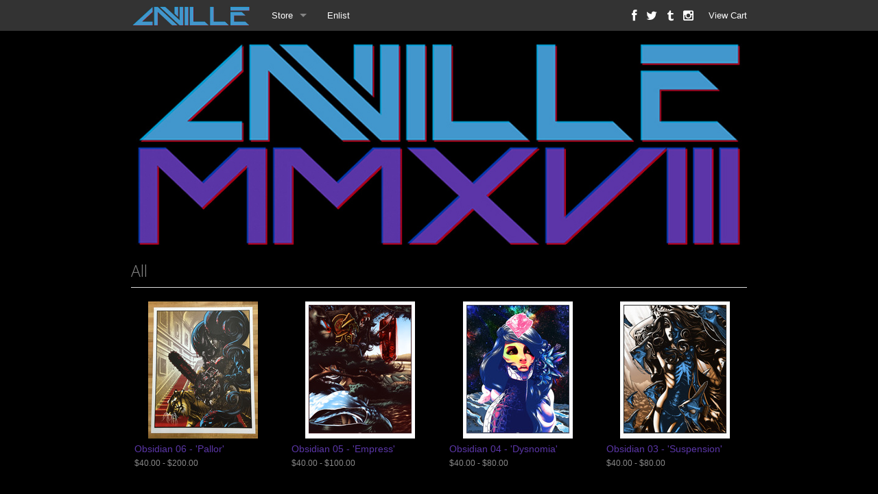

--- FILE ---
content_type: text/html
request_url: http://anville.limitedrun.com/store
body_size: 2038
content:
<!doctype html>
<html class="no-js" lang="en">
  <head>
    <meta charset="utf-8" />
    <meta name="viewport" content="width=device-width, initial-scale=1.0, maximum-scale=1.0;" />
    <title>
      Anville

      
        - All
      
    </title>

  
    <meta name="description" content=""/>
    <meta property="og:title" content="All"/>
    <meta property="og:type" content="category"/>
    <meta property="og:url" content="http://www.anville.net/categories/all"/>
    <meta property="og:site_name" content="Anville"/>
    <meta property="fb:admins" content="763253266"/>
  

  

    

    <link href="https://s6.limitedrun.com/normalize-1516774186.css" media="screen" rel="stylesheet" type="text/css"/>
    <link href="https://s6.limitedrun.com/foundation-1516774186.min.css" media="screen" rel="stylesheet" type="text/css"/>
    <link href="https://s8.limitedrun.com/asset/themes/131629-20180403020410000000000/facades/21053-20181122000356000000000/default-9d22c102a277dd36271f031876fd2295.css" media="screen" rel="stylesheet" type="text/css"/>
    <link href="https://netdna.bootstrapcdn.com/font-awesome/4.0.3/css/font-awesome.css" media="screen" rel="stylesheet" type="text/css"/>

    <script src="https://s6.limitedrun.com/modernizr-1516774186.js"></script>

  
  </head>
  <body>
    <div class="contain-to-grid fixed">
      <nav class="top-bar" data-topbar>
        <ul class="title-area">
          <li class="name">
            <h1><a href="/"><img src="https://s9.limitedrun.com/images/1288996/anville2.jpg"/></a></h1>
          </li>
          <li class="toggle-topbar menu-icon">
            <a href="#"><span></span></a>
          </li>
        </ul>

        <section class="top-bar-section">
          <ul class="left">
            
              <li class="has-dropdown">
                <a href="/store">Store</a>
                <ul class="dropdown">
                  
                    <li><a href="/categories/all">All</a></li>
                  
                    <li><a href="/categories/limited-prints">Limited Prints</a></li>
                  
                </ul>
              </li>
            

            
              <li><a href="/pages/enlist">Enlist</a></li>
            
          </ul>

          <ul class="right">
            <li><a id="view-cart" onclick="javascript:Store.cart.show();">View Cart</a></li>
          </ul>

          <ul class="social right">
            
              <li><a href="https://www.facebook.com/AnvilleArt/" target="_blank"><i class="fa fa-lg fa-facebook"></i></a></li>
            

            
              <li><a href="https://twitter.com/Anville_Art" target="_blank"><i class="fa fa-lg fa-twitter"></i></a></li>
            

            
              <li><a href="http://www.4nville.tumblr.com/" target="_blank"><i class="fa fa-lg fa-tumblr"></i></a></li>
            

            

            
              <li><a href="https://www.instagram.com/justin_anville/" target="_blank"><i class="fa fa-lg fa-instagram"></i></a></li>
            
          </ul>
        </section>
      </nav>
    </div>

    <div class="content-container">
      <div>
        
  
    <div class="row">
      <div class="large-12 columns">
        <ul data-orbit>
          <li>
            
              <img src="https://s9.limitedrun.com/images/1288995/header2.jpg"/>
            
          </li>
  
          
  
          
        </ul>
      </div>
    </div>
  



  <div class="row">
    <div class="large-12 columns">
      <h4>All</h4>
      <hr/>

      <ul class="small-block-grid-2 medium-block-grid-3 large-block-grid-4">
        
          <li>
            <div class="product">
  <a class="th" href="/products/573473-obsidian-06-pallor">
    
      <img src="https://s9.limitedrun.com/images/1185392/v200_anville_ob06_pallor_reg_photo.JPG"/>
    

    
  </a>
  <div class="panel panel-info">
    <div>
      <a href="/products/573473-obsidian-06-pallor">
        
          Obsidian 06 - 'Pallor'
        
      </a>
    </div>
    <div>
      
        

        
          
            
              
            
          
            
              
            
          
            
          
            
              
            
          

          
            $40.00 - $200.00
          

        
      
    </div>
  </div>
</div>
          </li>
        
          <li>
            <div class="product">
  <a class="th" href="/products/555413-obsidian-05-empress">
    
      <img src="https://s9.limitedrun.com/images/1138408/v200_05_empress_reg.jpg"/>
    

    
  </a>
  <div class="panel panel-info">
    <div>
      <a href="/products/555413-obsidian-05-empress">
        
          Obsidian 05 - 'Empress'
        
      </a>
    </div>
    <div>
      
        

        
          
            
              
            
          
            
              
            
          
            
              
            
          
            
              
            
          

          
            $40.00 - $100.00
          

        
      
    </div>
  </div>
</div>
          </li>
        
          <li>
            <div class="product">
  <a class="th" href="/products/555412-obsidian-04-dysnomia">
    
      <img src="https://s9.limitedrun.com/images/1138407/v200_dysnomia_ob04_varfoil.jpg"/>
    

    
  </a>
  <div class="panel panel-info">
    <div>
      <a href="/products/555412-obsidian-04-dysnomia">
        
          Obsidian 04 - 'Dysnomia'
        
      </a>
    </div>
    <div>
      
        

        
          
            
              
            
          
            
          

          
            $40.00 - $80.00
          

        
      
    </div>
  </div>
</div>
          </li>
        
          <li>
            <div class="product">
  <a class="th" href="/products/555411-obsidian-03-suspension">
    
      <img src="https://s9.limitedrun.com/images/1138404/v200_suspension_final_.jpg"/>
    

    
  </a>
  <div class="panel panel-info">
    <div>
      <a href="/products/555411-obsidian-03-suspension">
        
          Obsidian 03 - 'Suspension'
        
      </a>
    </div>
    <div>
      
        

        
          
            
              
            
          
            
              
            
          

          
            $40.00 - $80.00
          

        
      
    </div>
  </div>
</div>
          </li>
        
          <li>
            <div class="product">
  <a class="th" href="/products/555406-obsidian-02-huntress">
    
      <img src="https://s9.limitedrun.com/images/1138396/v200_huntress_scan_colors_FINAL-SM.jpg"/>
    

    
  </a>
  <div class="panel panel-info">
    <div>
      <a href="/products/555406-obsidian-02-huntress">
        
          Obsidian 02 - 'Huntress'
        
      </a>
    </div>
    <div>
      
        

        
          
            
              
            
          
            
              
            
          

          
            $40.00 - $80.00
          

        
      
    </div>
  </div>
</div>
          </li>
        
          <li>
            <div class="product">
  <a class="th" href="/products/555405-obsidian-01-45">
    
      <img src="https://s9.limitedrun.com/images/1138394/v200_45_scan_colors.jpg"/>
    

    
  </a>
  <div class="panel panel-info">
    <div>
      <a href="/products/555405-obsidian-01-45">
        
          Obsidian 01 - '45'
        
      </a>
    </div>
    <div>
      
        

        
          
            
              
            
          
            
              
            
          

          
            $40.00 - $80.00
          

        
      
    </div>
  </div>
</div>
          </li>
        
          <li>
            <div class="product">
  <a class="th" href="/products/555403-obsidian-00-blastoline">
    
      <img src="https://s9.limitedrun.com/images/1138387/v200_blastoline_reg.jpg"/>
    

    
  </a>
  <div class="panel panel-info">
    <div>
      <a href="/products/555403-obsidian-00-blastoline">
        
          Obsidian 00 - 'Blastoline'
        
      </a>
    </div>
    <div>
      
        

        
          
            
              
            
          

          
            $40.00
          

        
      
    </div>
  </div>
</div>
          </li>
        
      </ul>
    </div>
  </div>

  <div class="row">
    <div class="large-12 columns">
      <div class="pagination-centered">
        
      </div>
    </div>
  </div>

      </div>
    </div>

    <div class="footer-container">
      <div>
      
        <div class="row">
          <div class="large-12 columns">
            <p>
              &copy; 2026 Anville - Powered by <a href="http://limitedrun.com/?ref=store">Limited Run</a>
            </p>
          </div>
        </div>
      </div>
    </div>

    <script src="https://code.jquery.com/jquery-2.0.3.min.js"></script>
    <script src="https://s6.limitedrun.com/foundation-1516774186.min.js"></script>
    <script>
      $(document).foundation({
        orbit: {
          bullets: false,
          navigation_arrows: false,
          resume_on_mouseout: true,
          slide_number: false
        }
      });
    </script>

    <!-- The following store.js script is required for every page. Do not remove it. -->
    <script src="//static.getclicky.com/js" type="text/javascript"></script>
<script src="https://s6.limitedrun.com/assets/store-09b01c291f57ee28245fe52217aae8f551bf0e17234281c4e7bbcf5f1baeb02a.js"></script>
    <!-- /store.js -->
  </body>
</html>


--- FILE ---
content_type: text/css
request_url: https://s8.limitedrun.com/asset/themes/131629-20180403020410000000000/facades/21053-20181122000356000000000/default-9d22c102a277dd36271f031876fd2295.css
body_size: 10134
content:
/* Foundation Overrides */

a {
  color: #5b36a7;
}

a:hover, a:focus {
  color: #a50119;
}

.button {
  background-color: #5b36a7;
  border-color: #2795b6;
  color: #ffffff;
}

.button:hover, .button:focus {
  background-color: #5b36a7;
  border-color: #30dde3;
  color: #ffffff;
}

.hide {
  display: none !important;
}

.orbit-container {
  margin: 0 0 1.1875rem 0;
}

.orbit-container .orbit-slides-container li {
  text-align: center;
}

.orbit-container .orbit-slides-container li img {
  margin: 0 auto;
}

.orbit-container .orbit-timer {
  visibility: hidden;
}

.orbit-container .orbit-bullets-container .orbit-bullets {
  margin-bottom: 0.59375rem;
}

.postfix {
  height: 2.125rem;
}

.postfix.button {
  height: 2.125rem;
  line-height: 2.125rem;
}

nav.pagination {
  display: block;
  font-size: 1rem;
  height: 1.5rem;
  line-height: 1.6;
  margin-left: -0.3125rem;
}

nav.pagination span {
  color: #a50119;
  font-size: 0.875rem;
  height: 1.5rem;
  margin-left: 0.3125rem;
}

nav.pagination span a, nav.pagination span.current, nav.pagination span.inactive {
  background-color: #000000;
  -webkit-border-radius: 3px;
  border-radius: 3px;
  color: #a50119;
  display: block;
  padding: 0.0625rem 0.625rem 0.0625rem;
}

nav.pagination span:hover a, nav.pagination span a:focus {
  background-color: #e6e6e6;
  color: #999999;
}

nav.pagination span.inactive {
  background-color: #000000;
  color: #a50119;
  cursor: default;
}

nav.pagination span.inactive:hover, nav.pagination span.inactive:focus {
  background-color: #000000;
}

nav.pagination span.current {
  background-color: #2ba6cb;
  color: #ffffff;
  font-weight: bold;
  cursor: default;
}

nav.pagination span.current:hover, nav.pagination span.current:focus {
  background-color: #2ba6cb;
  color: #ffffff;
}

nav.pagination span {
  float: left;
  display: block;
}

.pagination-centered nav.pagination span {
  float: none;
  display: inline-block;
}

.postfix {
  height: 2.2125rem;
}


.th {
  border: none;
  -webkit-box-shadow: none;
  box-shadow: none; }

  .th:hover, .th:focus {
    -webkit-box-shadow: none;
    box-shadow: none; }


.top-bar .title-area .name h1 a img {
  height: auto;
  margin-top: -2px;
  max-height: 42px;
  max-width: 175px;
  width: auto;
}

.top-bar-section ul li > a {
  font-weight: 300;
}

@media only screen and (min-width: 40.063em) {
  .top-bar-section .social li a {
    padding: 0 7px;
  }

  h1 a.right, h2 a.right, h3 a.right, h4 a.right, h5 a.right {
    font-size: 0.5em;
    margin-top: 1.5em;
  }
}


/* Layout */

body {
  
    background-color: #000000;
  
  color: #898989;
}

h1, h2, h3, h4, h5, h6 {
  color: #898989;
}

.content-container {
  
    background-color: #000000;
  
}

.content-container > div {
  background-color: #000000;
  margin: 0 auto;
  padding: 1.1875rem 0;
  max-width: 58em;
  width: 100%;
}

.content-container h1 .right, .content-container h2 .right, .content-container h3 .right, .content-container h4 .right, .content-container h5 .right {
  font-size: 0.65em;
  margin-top: 0.5em;
}

.content-container h1 + hr, .content-container h2 + hr, .content-container h3 + hr, .content-container h4 + hr, .content-container h5 + hr {
  margin-top: 0;
}

.footer-container {
  color: #a50119;
}

.footer-container > div {
  margin: 0 auto;
  padding: 1.1875rem 0;
  max-width: 58em;
  width: 100%;
}

.footer-container p, .footer-container ul {
  color: #a50119;
  font-size: 0.75rem;
}

.footer-container a {
  color: #a50119;
}

.footer-container a:hover {
  color: #3399cc;
}


/* Errors */

#error {
  padding: 100px 0 150px 0;
}

#error h3 {
  text-align: center;
}

#error p {
  text-align: center;
}


/* Product Grid */

.product {
  margin: 0 auto;
  max-width: 202px;
}

.product a.th {
  display: block;
  height: 200px;
  line-height: 200px;
  position: relative;
  text-align: center;
}

@media (max-width: 400px) {

  .product a.th {
    height: 150px;
    line-height: 150px;
  }
  
  .product a.th img {
    max-height: 100%;
    max-width: 100%;
  }
}

.product a.th .panel-banner {
  background-color: rgba(0, 0, 0, 0.55);
  bottom: 0;
  color: #ffffff;
  font-size: 0.75rem;
  line-height: 1.25rem;
  margin: 0 0 0 0;
  padding: 0.25rem;
  position: absolute;
  text-align: center;
  width: 100%;
  z-index: 100;
}

.product .panel {
  background-color: transparent;
  border-color: transparent;
  font-size: 0.9rem;
  padding: 0.25rem 0rem;
}

.product .panel div {
  display: block;
  margin-bottom: 0em;
  overflow: hidden;
  text-overflow: ellipsis;
  white-space: nowrap;
}

.product .panel-info div + div {
  font-size: 0.75rem;
  margin-top: 0rem;
}


/* Product Page */

#product {

}

#product .clearing-assembled {
  
  margin: 0 auto 1.1875rem auto;
  max-width: 432px;
}

#product .clearing-assembled .clearing-thumbs li {
  text-align: center;
  width: 100%;
}

#product .clearing-assembled .clearing-thumbs li + li {
  height: 125px;
  line-height: 125px;
  margin: 0;
  padding: 5px;
  text-align: center;
  width: 33%;
}

@media (max-width: 400px) {

  #product .clearing-assembled .clearing-thumbs li + li {
    height: 75px;
    line-height: 75px;
  }
}

#product .clearing-assembled .clearing-thumbs li + li a img {
  max-height: 100%;
  max-width: 100%;
}

#product .clearing-assembled.clearing-blackout {
  max-width: 100%;
}

#product .clearing-assembled.clearing-blackout .clearing-thumbs li {
  width: 120px !important;
}

#product .panel {
  background-color: transparent;
  border-color: transparent;
  font-size: 0.9rem;
  padding: 0.5rem;
}

#product .panel div {
  display: block;
  margin-bottom: 0;
  overflow: hidden;
  text-overflow: ellipsis;
  white-space: nowrap;
}

#product .panel-banner {
  background-color: rgba(0, 0, 0, 0.55);
  color: #ffffff;
  font-size: 0.75rem;
  line-height: 1.25rem;
  margin: 0 0 1.1875rem 0;
  padding: 0.25rem;
  text-align: center;
}

#product .soundcloud-container {
  margin-bottom: 1.1875rem;
}

#product .add-to-cart-container {

}


/* Product Search */

#search {
  display: inline;
  float: right;
  margin: 0;
  text-align: right;
}

#search input {
  font-size: 0.6875rem;
  padding: 0.625rem 0.625rem 0.625rem 0.625rem;
}

#search .button {
  background-color: #5b36a7;
  border: 2px solid #2795b6;
  margin: 0;
  padding: 0.625rem 0.625rem 0.625rem 0.625rem;
}



/* Event Grid */

.event {
  margin: 0 auto;
  max-width: 202px;
}

.event a.th {
  display: block;
  height: 200px;
  line-height: 200px;
  position: relative;
  text-align: center;
}

@media (max-width: 400px) {

  .event a.th {
    height: 150px;
    line-height: 150px;
  }
  
  .event a.th img {
    max-height: 100%;
    max-width: 100%;
  }
}

.event a.th .panel-banner {
  background-color: rgba(0, 0, 0, 0.55);
  bottom: 0;
  color: #ffffff;
  font-size: 0.75rem;
  line-height: 1.25rem;
  margin: 0 0 0 0;
  padding: 0.25rem;
  position: absolute;
  text-align: center;
  width: 100%;
  z-index: 100;
}

.event .panel {
  background-color: transparent;
  border-color: transparent;
  font-size: 0.9rem;
  padding: 0.25rem 0rem;
}

.event .panel div {
  display: block;
  margin-bottom: 0rem;
  overflow: hidden;
  text-overflow: ellipsis;
  white-space: nowrap;
}

.event .panel-info div + div {
  font-size: 0.75rem;
  margin-top: 0rem;
}


/* Event Page */

#event {

}

#event .clearing-assembled {
  
  margin: 0 auto 1.1875rem auto;
  max-width: 432px;
}

#event .clearing-assembled .clearing-thumbs li {
  text-align: center;
  width: 100%;
}

#event .clearing-assembled .clearing-thumbs li + li {
  height: 125px;
  line-height: 125px;
  margin: 0;
  padding: 5px;
  text-align: center;
  width: 33%;
}

@media (max-width: 400px) {

  #event .clearing-assembled .clearing-thumbs li + li {
    height: 75px;
    line-height: 75px;
  }
}

#event .clearing-assembled .clearing-thumbs li + li a img {
  max-height: 100%;
  max-width: 100%;
}

#event .clearing-assembled.clearing-blackout {
  max-width: 100%;
}

#event .clearing-assembled.clearing-blackout .clearing-thumbs li {
  width: 120px !important;
}

#event .panel {
  background-color: transparent;
  border-color: transparent;
  font-size: 0.9rem;
  padding: 0.5rem;
}

#event .panel div {
  display: block;
  margin-bottom: 0;
  overflow: hidden;
  text-overflow: ellipsis;
  white-space: nowrap;
}

#event .panel-banner {
  background-color: rgba(0, 0, 0, 0.55);
  color: #ffffff;
  font-size: 0.75rem;
  line-height: 1.25rem;
  margin: 0 0 1.1875rem 0;
  padding: 0.25rem;
  text-align: center;
}

#event .map-container {
  margin-bottom: 1.1875rem;
}

#event .soundcloud-container {
  margin-bottom: 1.1875rem;
}

#event .add-to-cart-container {

}


/* Contact Page */

#contact {

}

#contact textarea {
  height: 115px;
}

#contact #recaptcha_widget_div {
  margin: 0 0 1rem 0;
}


/* Gallery Page */

#gallery {

}

#gallery ul li > div {
  margin: 0 auto;
  max-width: 202px;
}


/* History Page */

#history {

}

#history .history-item {

}

#history .history-item .orbit-container {
  -webkit-box-shadow: 0 0 0 1px rgba(0, 0, 0, 0.2);
  box-shadow: 0 0 0 1px rgba(0, 0, 0, 0.2);
  margin: 0 auto 1.1875rem auto;
  max-width: 300px;
}

#history .history-item .release-information {
  font-family: 'Open Sans', 'Helvetica Neue', Helvetica, Helvetica, Arial, sans-serif;
  font-size: 0.8rem;
  margin-bottom: 0;
}

#history .history-item .links.inline-list a {
  font-size: 0.9rem;
}


/* Order Page */

#order {

}

#order #question .panel {
  font-size: 0.9rem;
  line-height: 1.2rem;
  padding: 0.75rem 0;
  text-align: center;
}

#order table tbody tr td + td {
  text-align: right;
}

/* Roster Page */

#roster {

}

#roster ul li > div {
  margin: 0 auto;
  max-width: 202px;
}

#roster ul li > div .panel {
  background-color: transparent;
  border-color: transparent;
  font-size: 0.9rem;
  padding: 0.25rem 0rem;
}

#roster ul li > div .panel div {
  display: block;
  margin-bottom: 0;
  overflow: hidden;
  text-overflow: ellipsis;
  white-space: nowrap;
}


/* Roster Item Page */

#roster-item {

}

#roster-item #description p {
  font-size: 0.9rem;
}

#roster-item #links .inline-list a {
  font-size: 0.9rem;
}

#roster-item #soundcloud iframe {
  margin-bottom: 1rem;
}

#roster-item #bandsintown {
  margin-bottom: 1rem;
}

--- FILE ---
content_type: application/javascript; charset=UTF-8
request_url: http://api.ipinfodb.com/v3/ip-country/?key=9d19a735d445cacfce94f5503117c4a0af894029d509efc711d91d8775d200f8&format=json&callback=Store.setCountry
body_size: 283
content:
Store.setCountry(
{
    "statusCode": "OK",
    "statusMessage": "",
    "ipAddress": "18.188.103.171",
    "countryCode": "US",
    "countryName": "United States of America"
})